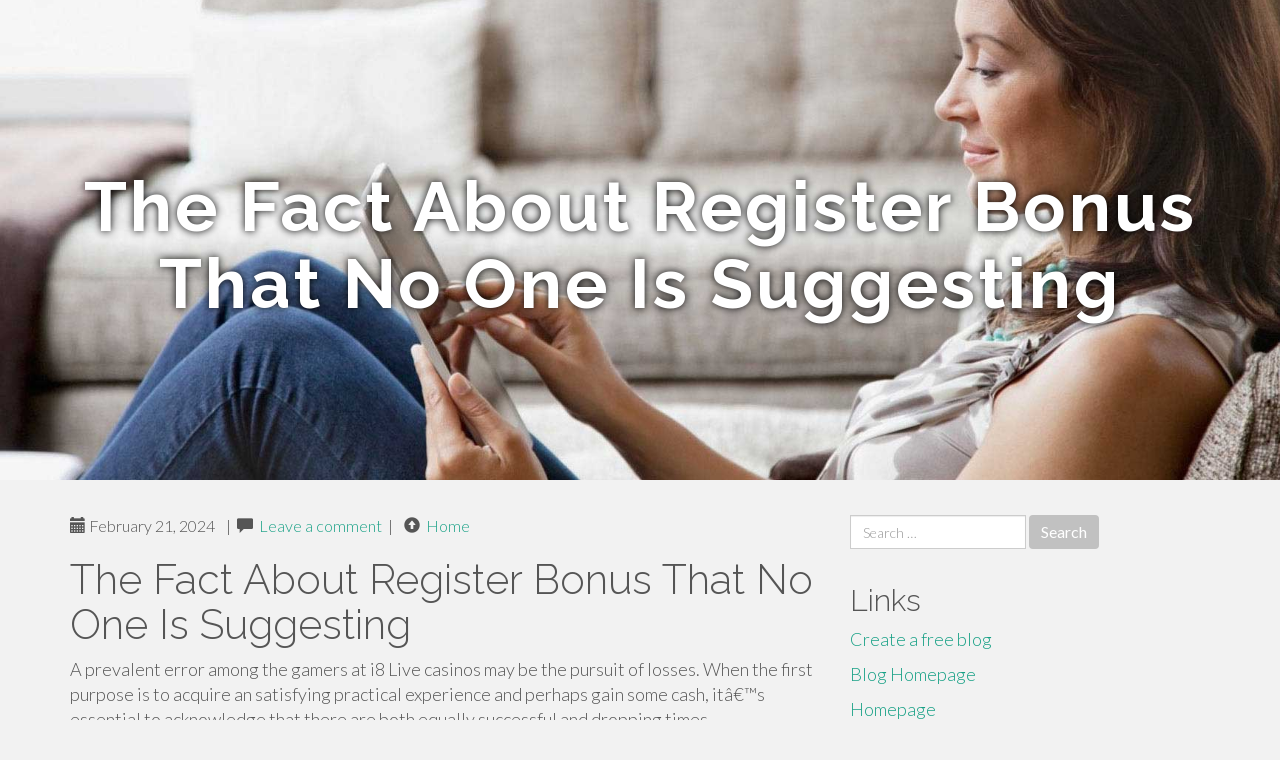

--- FILE ---
content_type: text/html; charset=UTF-8
request_url: https://cesarvriw594715.amoblog.com/the-fact-about-register-bonus-that-no-one-is-suggesting-46934541
body_size: 5031
content:
<!DOCTYPE html>
<html lang="en-US">
<head>
<meta charset="UTF-8">
<meta name="viewport" content="width=device-width, initial-scale=1">
<title>The Fact About Register Bonus That No One Is Suggesting</title>
<link href="https://static.amoblog.com/favicon.ico" rel="shortcut icon" />

<style type="text/css">
img.wp-smiley,
img.emoji {
	display: inline !important;
	border: none !important;
	box-shadow: none !important;
	height: 1em !important;
	width: 1em !important;
	margin: 0 .07em !important;
	vertical-align: -0.1em !important;
	background: none !important;
	padding: 0 !important;
}
</style>
<link rel="stylesheet" href="https://cdnjs.cloudflare.com/ajax/libs/twitter-bootstrap/3.3.2/css/bootstrap.min.css">
<link rel='stylesheet' id='theme-base-css'  href='https://static.amoblog.com/blog1/img/theme-base.css' type='text/css' media='all' />
<link rel='stylesheet' id='theme-flat-css'  href='https://static.amoblog.com/blog1/img/theme-flat.css' type='text/css' media='all' />
<link rel='stylesheet' id='google_fonts-css'  href='//fonts.googleapis.com/css?family=Lato:300,400,700|Raleway:400,300,700' type='text/css' media='screen' />
<link rel='stylesheet' id='font-awesome-css'  href='https://static.amoblog.com/blog1/img/font-awesome.min.css' type='text/css' media='all' />
<link rel='stylesheet' id='flat-bootstrap-css'  href='https://static.amoblog.com/blog1/img/style.css' type='text/css' media='all' />

<style>
body {background-color: #f2f2f2;}
h1 {font-size: 41px;}
</style>

<link rel="canonical" href="https://cesarvriw594715.amoblog.com/the-fact-about-register-bonus-that-no-one-is-suggesting-46934541" />
	<style type="text/css">.recentcomments a{display:inline !important;padding:0 !important;margin:0 !important;}</style>
</head>

<body class="single single-post postid-4 single-format-standard has-header-image">
<div id="page" class="hfeed site">
	<header id="masthead" class="site-header" role="banner">
		<nav id="site-navigation" class="main-navigation" role="navigation"></nav><!-- #site-navigation -->
	</header><!-- #masthead -->

	<div id="content" class="site-content">

			<header class="content-header-image">
			<div class="section-image" style="background-image: url('https://static.amoblog.com/blog1/img/04.jpg')">
				<div class="section-image-overlay">
				<h1 class="header-image-title">The Fact About Register Bonus That No One Is Suggesting</h1>
								
				</div><!-- .cover-image-overlay or .section-image-overlay -->
			</div><!-- .cover-image or .section-image -->
		</header><!-- content-header-image -->

<a id="pagetop"></a>

<div class="container">
<div id="main-grid" class="row">

	




<div id="primary" class="content-area col-md-8">
		<main id="main" class="site-main" role="main">

<article id="post-4" class="post-4 post type-post status-publish format-standard hentry category-uncategorized">
			
<header class="entry-header">
	<div class="entry-meta">
	
        <span class="posted-on"><span class="glyphicon glyphicon-calendar"></span>&nbsp;February 21, 2024</span>
		 &nbsp;|&nbsp;

         <span class="glyphicon glyphicon-comment"></span>&nbsp; <a href="https://cesarvriw594715.amoblog.com/the-fact-about-register-bonus-that-no-one-is-suggesting-46934541#respond">Leave a comment</a> </span>
		 &nbsp;|&nbsp;                  
         
         <span class="comments-link"><span class="glyphicon glyphicon-comment pag_home" style="content: \e133;"></span>&nbsp; <a href="/">Home</a> </span>
         <style>.pag_home:before{content:"\e133"}</style>

         
				
	</div><!-- .entry-meta -->
</header><!-- .entry-header -->
		
	<div class="entry-content">
	    <h1>The Fact About Register Bonus That No One Is Suggesting</h1>
A prevalent error among the gamers at i8 Live casinos may be the pursuit of losses. When the first purpose is to acquire an satisfying practical experience and perhaps gain some cash, itâ€™s essential to acknowledge that there are both equally successful and dropping times.<br><br>Rated four out of five by Spacy from Effortless setup The Ilive seem bar has actually been really user friendly. I had been equipped to attach with my T.V with no concerns. All I had to do was electric power it on and do a look for on my Television set, or mobile phone. I am able to Management the amount by my t.<br><br>*The contents as posted down below is to make benefit extra information to the opportunity new people of i8, who wishes to find out extra and greater fully grasp i8's platform.<br><br>and gain significant? Or are you listed here to rest and play for enjoyable? Whatsoever your rationale, i8 Live has the perfect activity waiting around just for you.<br><br>All set to dive into the exhilarating planet of live casino video games? Join i8 Live and embark on an unforgettable gaming journey. With a seamless interface, vast video game variety, and unmatched live casino knowledge, there is not any improved put to fulfill your gaming wishes.<br><br>Subscribe towards the iLive Electronics mailing list to receive updates on new arrivals, special provides as well as other price reduction details.<br><br>Totally not! Registration on i8 Live is one hundred% free. You merely deposit money if you're able to Engage in and acquire.<br><br>Rated five outside of five by stickerpicker82 from Booming seem in a finances I had been skeptical With this 'no title' manufacturer seem bar as most 'cheap' audio bars are only flimsy paperweights but this iLive 37" Sound Bar with Bluetooth surprised me. Initial, the hookup towards the sound bar was flawless and straightforward (just an influence plug and an integrated optical cable). Next, the sound bar experienced some heft to it, so it felt like it had been crafted perfectly and durable.<br><br>Welcome to i8 Live, the last word online casino System that thrives on delivering an unparalleled gaming practical experience to our players. <a href="https://i8web.live">i8 Online Casino</a> With the bustling <a href="https://onlinecasinopro.online">i8 Online Casino</a> streets of Malaysia on the picturesque coasts of Australia, We've got carved a distinct segment being a reliable name on the earth of online gambling.<br><br>i8 Live aims to be labelled as being a house <a href="https://onlinecasinomalaysia.online">i8 Online Casino</a> brand name and also as one of the most reliable Online Casino platform in Asia.Â <br><br>For newcomers to the earth of betting games, live blackjack serves as an excellent starting point. This easy card sport in casino web pages only calls for fundamental mathematical calculations and a little bit of luck. Explore various other live casino online video games on i8 Live online casino Malaysia, such as live baccarat, live roulette, sic bo, poker, plus much more. With the correct competencies and a bit of luck, obtaining wealth and successful significant within 24 hours is completely doable.<br><br>Rated 4 outside of five by Emanlives from Terrific product or service for a minimal price tag. In general fantastic seem bar for the <a href="https://i8-live.live">i8 Live Online Casino</a> worth. To be sincere I haven't heard about ilive. I Formerly experienced a vizio bar for double the worth and I am able to Actually say I can not notify the real difference. I do such as the way this seems to be, it's very cleanse and slimmer profile, really mild excess weight.<br><br>Steps discuss louder than terms, i8 Live all of the time meticulously assesses and strategically decide on its LIVE CASINO vendors' line-ups, ensuring the supplied goods align seamlessly with the discerned anticipations of the marketplace.<br><br>i8 Live is my leading preference in Thailand! <a href="https://www.i8register.com/knowmore">i8Live</a> The game wide range is unmatched, and their consumer-welcoming design can make betting a breeze. Fast deposits are A serious as well as!	<footer class="entry-meta" style="margin-top:30px">
			<a href="https://remove.backlinks.live" target="_blank"><span class="meta-nav"></span>Report This Page</a>
	</footer><!-- .entry-meta -->
		
	</div><!-- .entry-content -->
	
</article><!-- #post-## -->

			
<div id="comments" class="comments-area">
	
	<div id="respond" class="comment-respond">
		<h3 id="reply-title" class="comment-reply-title" style="margin-top:50px">Leave a Reply <small><a rel="nofollow" id="cancel-comment-reply-link" href="/index.php/2015/10/12/choosing-the-right-television-for-the-home/#respond" style="display:none;">Cancel reply</a></small></h3>
			<form action="#" method="post" id="commentform" class="comment-form" novalidate>
				<p class="comment-notes"><span id="email-notes">Your email address will not be published.</span> Required fields are marked <span class="required">*</span></p>							<p class="comment-form-author"><label for="author">Name <span class="required">*</span></label> <input id="author" name="author" type="text" value="" size="30" aria-required='true' required='required' /></p>
<p class="comment-form-email"><label for="email">Email <span class="required">*</span></label> <input id="email" name="email" type="email" value="" size="30" aria-describedby="email-notes" aria-required='true' required='required' /></p>
<p class="comment-form-url"><label for="url">Website</label> <input id="url" name="url" type="url" value="" size="30" /></p>
												<p class="comment-form-comment"><label for="comment">Comment</label> <textarea id="comment" name="comment" cols="45" rows="8"  aria-required="true" required></textarea></p>						
						<p class="form-submit"><input name="submit" type="submit" id="submit" class="submit" value="Post Comment" /> <input type='hidden' name='comment_post_ID' value='4' id='comment_post_ID' />
<input type='hidden' name='comment_parent' id='comment_parent' value='0' />
</p>					</form>
							</div><!-- #respond -->
			
</div><!-- #comments -->
		
		</main><!-- #main -->
	</div>


	<!-- #primary -->

	<div id="secondary" class="widget-area col-md-4" role="complementary">
				<aside id="search-2" class="widget clearfix widget_search" style="dis"><form role="search" method="get" class="search-form form-inline" action="#">
<div class="form-group">
	<label>
		<span class="screen-reader-text sr-only">Search for:</span>
		<input type="search" class="search-field form-control" placeholder="Search &hellip;" value="" name="s">
	</label>
	<input type="submit" class="search-submit btn btn-primary" value="Search">
</div><!-- .form-group -->
</form>
</aside>

<aside id="recent-posts-2" class="widget clearfix widget_recent_entries">		<h2 class="widget-title">Links</h2>
<ul>
	<li><a href="https://amoblog.com/signup">Create a free blog</a></li>
   	<li><a href="/">Blog Homepage</a></li>
	<li><a href="https://amoblog.com">Homepage</a></li>
</ul>
</aside>

<aside id="recent-comments-2" class="widget clearfix widget_recent_comments">
	<h2 class="widget-title">Hits</h2>
    <ul id="recentcomments"><li class="recentcomments"><span class="comment-author-link"><b>776</b> Visitors at this page</li></ul></aside><aside id="archives-2" class="widget clearfix widget_archive"><h2 class="widget-title">Archives</h2><ul>
		<li><a href='/'>January 2026</a></li>
	</ul>
</aside>

<aside id="categories-2" class="widget clearfix widget_categories">
	<h2 class="widget-title">Categories</h2>
    <ul><li class="cat-item cat-item-1"><a href="#" >Uncategorized</a></li></ul>
</aside>
<aside id="meta-2" class="widget clearfix widget_meta">
	<h2 class="widget-title">Meta</h2>
	<ul>
		<li><a href="https://remove.backlinks.live" target="_blank">Report This Page</a></li>
		<li><a href="https://amoblog.com/login">Log in</a></li>
	</ul>
</aside>
</div><!-- #secondary -->
</div><!-- .row -->
</div><!-- .container -->

	</div><!-- #content -->


  <footer id="colophon" class="site-footer" role="contentinfo">
		
	<div class="sidebar-footer clearfix" style="padding:2px; "><!-- .container -->
	</div><!-- .sidebar-footer -->

	<div class="after-footer">
	<div class="container">

		<div class="footer-nav-menu pull-left">
			<nav id="footer-navigation" class="secondary-navigation" role="navigation">
				<h1 class="menu-toggle sr-only">Footer Menu</h1>
				
			<div class="sample-menu-footer-container">
			<ul id="sample-menu-footer" class="list-inline dividers">
			<li id="menu-item-sample-1" class="menu-item menu-item-type-custom menu-item-object-custom menu-item-sample-1"><a class="smoothscroll" title="Back to top of page" href="#page"><span class="fa fa-angle-up"></span> Top</a></li>
			<li id="menu-item-sample-2" class="menu-item menu-item-type-post_type menu-item-object-page menu-item-sample-2"><a title="Home" href="/">Home</a></li>
			</ul>
			</div>			</nav>
			</div><!-- .footer-nav-menu -->
		
					<div id="site-credits" class="site-credits pull-right">
			<span class="credits-copyright">&copy; 2026 <a href="https://amoblog.com" rel="home">amoblog.com</a>. <span style="display: none;"><a href="https://amoblog.com/forum">forum</a></span> </span><span class="credits-theme">Theme by <a href="#" rel="profile" target="_blank">XtremelySocial and Blacktie</a>.</span>			</div><!-- .site-credits -->
		
	</div><!-- .container -->
	</div><!-- .after-footer -->
	<span style="display:none"><a href="https://amoblog.com/latest?1">1</a><a href="https://amoblog.com/latest?2">2</a><a href="https://amoblog.com/latest?3">3</a><a href="https://amoblog.com/latest?4">4</a><a href="https://amoblog.com/latest?5">5</a></span>
  </footer><!-- #colophon -->

</div><!-- #page -->

<script defer src="https://static.cloudflareinsights.com/beacon.min.js/vcd15cbe7772f49c399c6a5babf22c1241717689176015" integrity="sha512-ZpsOmlRQV6y907TI0dKBHq9Md29nnaEIPlkf84rnaERnq6zvWvPUqr2ft8M1aS28oN72PdrCzSjY4U6VaAw1EQ==" data-cf-beacon='{"version":"2024.11.0","token":"ff127f1fc58d4a4e9907e2c566bfc6aa","r":1,"server_timing":{"name":{"cfCacheStatus":true,"cfEdge":true,"cfExtPri":true,"cfL4":true,"cfOrigin":true,"cfSpeedBrain":true},"location_startswith":null}}' crossorigin="anonymous"></script>
</body>
</html>